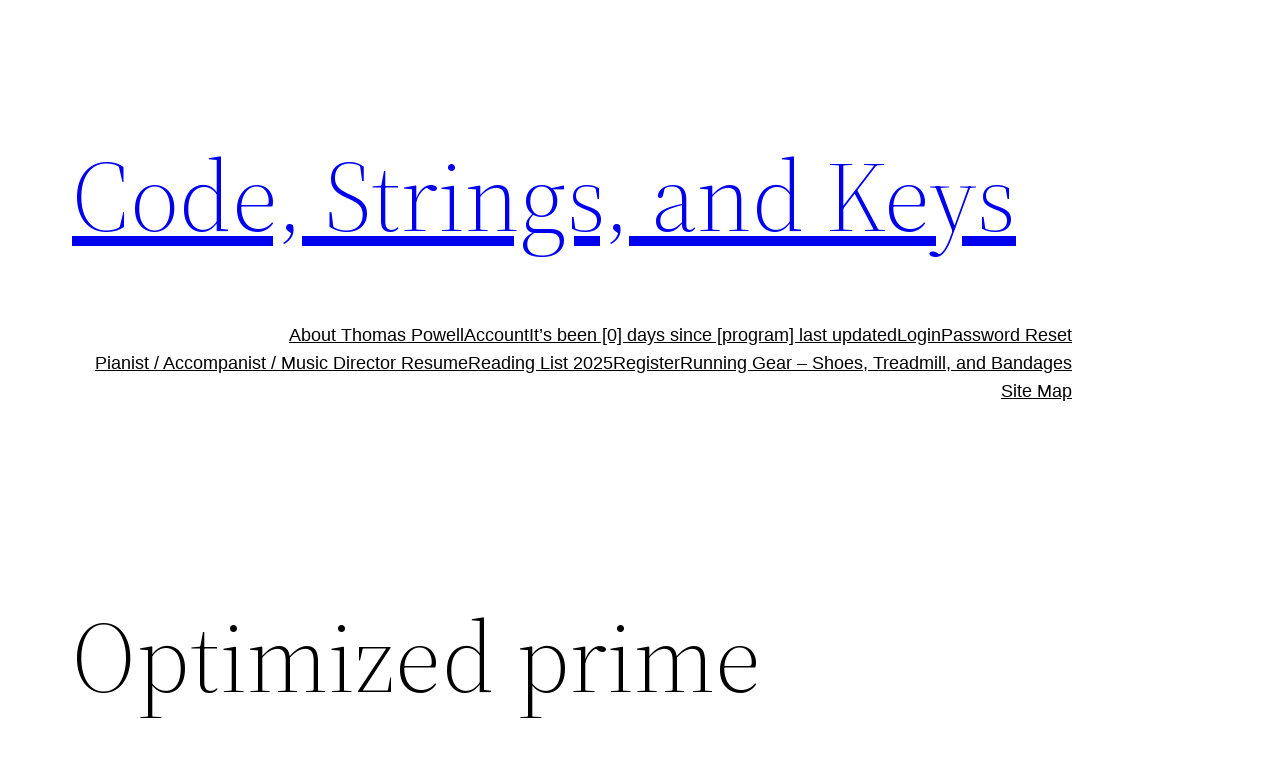

--- FILE ---
content_type: text/html; charset=utf-8
request_url: https://www.google.com/recaptcha/api2/aframe
body_size: 268
content:
<!DOCTYPE HTML><html><head><meta http-equiv="content-type" content="text/html; charset=UTF-8"></head><body><script nonce="LTEJNlRPbqMwO0cb6TOABg">/** Anti-fraud and anti-abuse applications only. See google.com/recaptcha */ try{var clients={'sodar':'https://pagead2.googlesyndication.com/pagead/sodar?'};window.addEventListener("message",function(a){try{if(a.source===window.parent){var b=JSON.parse(a.data);var c=clients[b['id']];if(c){var d=document.createElement('img');d.src=c+b['params']+'&rc='+(localStorage.getItem("rc::a")?sessionStorage.getItem("rc::b"):"");window.document.body.appendChild(d);sessionStorage.setItem("rc::e",parseInt(sessionStorage.getItem("rc::e")||0)+1);localStorage.setItem("rc::h",'1768645792643');}}}catch(b){}});window.parent.postMessage("_grecaptcha_ready", "*");}catch(b){}</script></body></html>